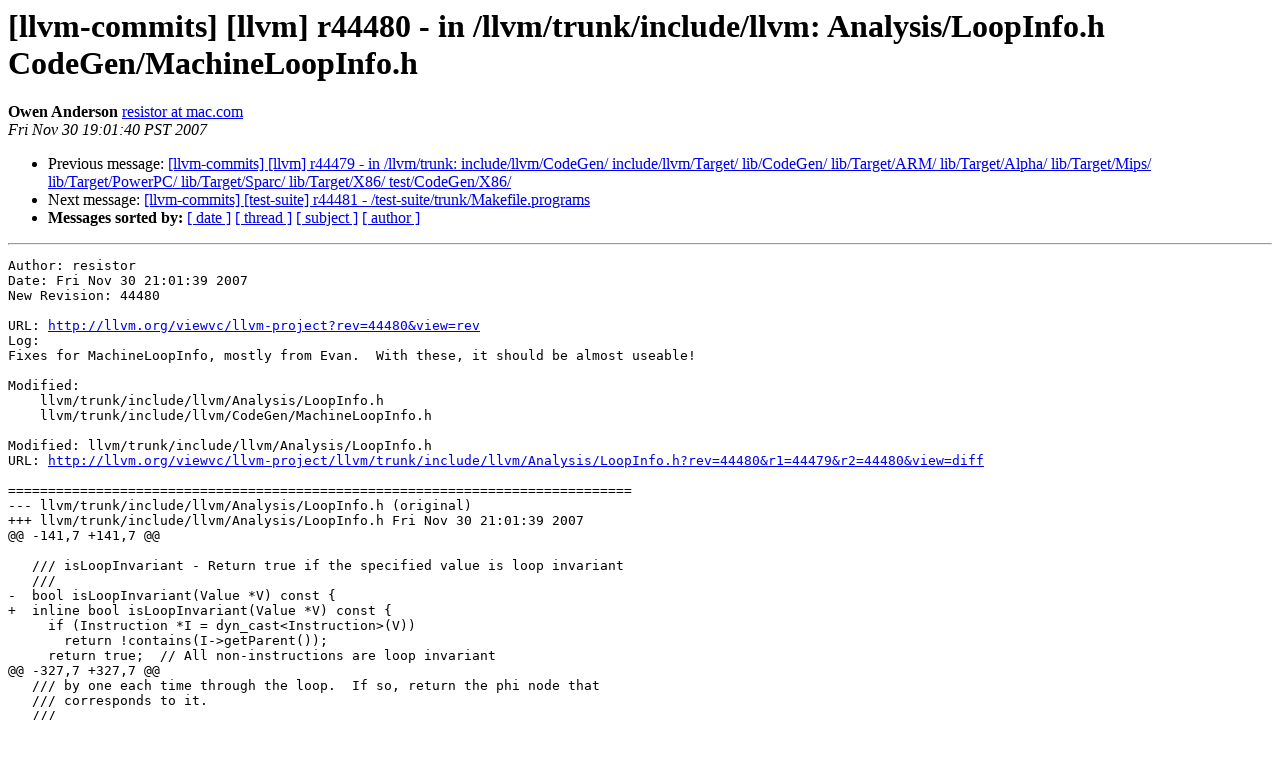

--- FILE ---
content_type: text/html
request_url: https://lists.llvm.org/pipermail/llvm-commits/Week-of-Mon-20071126/055917.html
body_size: 2445
content:
<!DOCTYPE HTML PUBLIC "-//W3C//DTD HTML 4.01 Transitional//EN">
<HTML>
 <HEAD>
   <TITLE> [llvm-commits] [llvm] r44480 - in /llvm/trunk/include/llvm: Analysis/LoopInfo.h CodeGen/MachineLoopInfo.h
   </TITLE>
   <LINK REL="Index" HREF="index.html" >
   <LINK REL="made" HREF="mailto:llvm-commits%40lists.llvm.org?Subject=Re%3A%20%5Bllvm-commits%5D%20%5Bllvm%5D%20r44480%20-%20in%20/llvm/trunk/include/llvm%3A%0A%20Analysis/LoopInfo.h%20CodeGen/MachineLoopInfo.h&In-Reply-To=%3C200712010301.lB131eMI010175%40zion.cs.uiuc.edu%3E">
   <META NAME="robots" CONTENT="index,nofollow">
   <style type="text/css">
       pre {
           white-space: pre-wrap;       /* css-2.1, curent FF, Opera, Safari */
           }
   </style>
   <META http-equiv="Content-Type" content="text/html; charset=utf-8">
   <LINK REL="Previous"  HREF="055916.html">
   <LINK REL="Next"  HREF="055918.html">
 </HEAD>
 <BODY BGCOLOR="#ffffff">
   <H1>[llvm-commits] [llvm] r44480 - in /llvm/trunk/include/llvm: Analysis/LoopInfo.h CodeGen/MachineLoopInfo.h</H1>
    <B>Owen Anderson</B> 
    <A HREF="mailto:llvm-commits%40lists.llvm.org?Subject=Re%3A%20%5Bllvm-commits%5D%20%5Bllvm%5D%20r44480%20-%20in%20/llvm/trunk/include/llvm%3A%0A%20Analysis/LoopInfo.h%20CodeGen/MachineLoopInfo.h&In-Reply-To=%3C200712010301.lB131eMI010175%40zion.cs.uiuc.edu%3E"
       TITLE="[llvm-commits] [llvm] r44480 - in /llvm/trunk/include/llvm: Analysis/LoopInfo.h CodeGen/MachineLoopInfo.h">resistor at mac.com
       </A><BR>
    <I>Fri Nov 30 19:01:40 PST 2007</I>
    <P><UL>
        <LI>Previous message: <A HREF="055916.html">[llvm-commits] [llvm] r44479 - in /llvm/trunk: include/llvm/CodeGen/ include/llvm/Target/ lib/CodeGen/ lib/Target/ARM/ lib/Target/Alpha/ lib/Target/Mips/ lib/Target/PowerPC/ lib/Target/Sparc/ lib/Target/X86/ test/CodeGen/X86/
</A></li>
        <LI>Next message: <A HREF="055918.html">[llvm-commits] [test-suite] r44481 -	/test-suite/trunk/Makefile.programs
</A></li>
         <LI> <B>Messages sorted by:</B> 
              <a href="date.html#55917">[ date ]</a>
              <a href="thread.html#55917">[ thread ]</a>
              <a href="subject.html#55917">[ subject ]</a>
              <a href="author.html#55917">[ author ]</a>
         </LI>
       </UL>
    <HR>  
<!--beginarticle-->
<PRE>Author: resistor
Date: Fri Nov 30 21:01:39 2007
New Revision: 44480

URL: <A HREF="http://llvm.org/viewvc/llvm-project?rev=44480&amp;view=rev">http://llvm.org/viewvc/llvm-project?rev=44480&amp;view=rev</A>
Log:
Fixes for MachineLoopInfo, mostly from Evan.  With these, it should be almost useable!

Modified:
    llvm/trunk/include/llvm/Analysis/LoopInfo.h
    llvm/trunk/include/llvm/CodeGen/MachineLoopInfo.h

Modified: llvm/trunk/include/llvm/Analysis/LoopInfo.h
URL: <A HREF="http://llvm.org/viewvc/llvm-project/llvm/trunk/include/llvm/Analysis/LoopInfo.h?rev=44480&amp;r1=44479&amp;r2=44480&amp;view=diff">http://llvm.org/viewvc/llvm-project/llvm/trunk/include/llvm/Analysis/LoopInfo.h?rev=44480&amp;r1=44479&amp;r2=44480&amp;view=diff</A>

==============================================================================
--- llvm/trunk/include/llvm/Analysis/LoopInfo.h (original)
+++ llvm/trunk/include/llvm/Analysis/LoopInfo.h Fri Nov 30 21:01:39 2007
@@ -141,7 +141,7 @@
 
   /// isLoopInvariant - Return true if the specified value is loop invariant
   ///
-  bool isLoopInvariant(Value *V) const {
+  inline bool isLoopInvariant(Value *V) const {
     if (Instruction *I = dyn_cast&lt;Instruction&gt;(V))
       return !contains(I-&gt;getParent());
     return true;  // All non-instructions are loop invariant
@@ -327,7 +327,7 @@
   /// by one each time through the loop.  If so, return the phi node that
   /// corresponds to it.
   ///
-  PHINode *getCanonicalInductionVariable() const {
+  inline PHINode *getCanonicalInductionVariable() const {
     BlockT *H = getHeader();
 
     BlockT *Incoming = 0, *Backedge = 0;
@@ -365,7 +365,7 @@
   /// the canonical induction variable value for the &quot;next&quot; iteration of the
   /// loop.  This always succeeds if getCanonicalInductionVariable succeeds.
   ///
-  Instruction *getCanonicalInductionVariableIncrement() const {
+  inline Instruction *getCanonicalInductionVariableIncrement() const {
     if (PHINode *PN = getCanonicalInductionVariable()) {
       bool P1InLoop = contains(PN-&gt;getIncomingBlock(1));
       return cast&lt;Instruction&gt;(PN-&gt;getIncomingValue(P1InLoop));
@@ -378,7 +378,7 @@
   /// of the loop executes N-1 times.  If the trip-count cannot be determined,
   /// this returns null.
   ///
-  Value *getTripCount() const {
+  inline Value *getTripCount() const {
     // Canonical loops will end with a 'cmp ne I, V', where I is the incremented
     // canonical induction variable and V is the trip count of the loop.
     Instruction *Inc = getCanonicalInductionVariableIncrement();
@@ -405,7 +405,7 @@
   }
   
   /// isLCSSAForm - Return true if the Loop is in LCSSA form
-  bool isLCSSAForm() const {
+  inline bool isLCSSAForm() const {
     // Sort the blocks vector so that we can use binary search to do quick
     // lookups.
     SmallPtrSet&lt;BlockT*, 16&gt; LoopBBs(block_begin(), block_end());

Modified: llvm/trunk/include/llvm/CodeGen/MachineLoopInfo.h
URL: <A HREF="http://llvm.org/viewvc/llvm-project/llvm/trunk/include/llvm/CodeGen/MachineLoopInfo.h?rev=44480&amp;r1=44479&amp;r2=44480&amp;view=diff">http://llvm.org/viewvc/llvm-project/llvm/trunk/include/llvm/CodeGen/MachineLoopInfo.h?rev=44480&amp;r1=44479&amp;r2=44480&amp;view=diff</A>

==============================================================================
--- llvm/trunk/include/llvm/CodeGen/MachineLoopInfo.h (original)
+++ llvm/trunk/include/llvm/CodeGen/MachineLoopInfo.h Fri Nov 30 21:01:39 2007
@@ -39,14 +39,13 @@
 namespace llvm {
 
 // Provide overrides for Loop methods that don't make sense for machine loops.
-template&lt;&gt;
+template&lt;&gt; inline
 PHINode *LoopBase&lt;MachineBasicBlock&gt;::getCanonicalInductionVariable() const {
   assert(0 &amp;&amp; &quot;getCanonicalInductionVariable not supported for machine loops!&quot;);
   return 0;
 }
 
-template&lt;&gt;
-Instruction*
+template&lt;&gt; inline Instruction*
 LoopBase&lt;MachineBasicBlock&gt;::getCanonicalInductionVariableIncrement() const {
   assert(0 &amp;&amp;
      &quot;getCanonicalInductionVariableIncrement not supported for machine loops!&quot;);
@@ -54,19 +53,19 @@
 }
 
 template&lt;&gt;
-bool LoopBase&lt;MachineBasicBlock&gt;::isLoopInvariant(Value *V) const {
+inline bool LoopBase&lt;MachineBasicBlock&gt;::isLoopInvariant(Value *V) const {
   assert(0 &amp;&amp; &quot;isLoopInvariant not supported for machine loops!&quot;);
   return false;
 }
 
 template&lt;&gt;
-Value *LoopBase&lt;MachineBasicBlock&gt;::getTripCount() const {
+inline Value *LoopBase&lt;MachineBasicBlock&gt;::getTripCount() const {
   assert(0 &amp;&amp; &quot;getTripCount not supported for machine loops!&quot;);
   return 0;
 }
 
 template&lt;&gt;
-bool LoopBase&lt;MachineBasicBlock&gt;::isLCSSAForm() const {
+inline bool LoopBase&lt;MachineBasicBlock&gt;::isLCSSAForm() const {
   assert(0 &amp;&amp; &quot;isLCSSAForm not supported for machine loops&quot;);
   return false;
 }
@@ -129,10 +128,6 @@
 
   virtual void releaseMemory() { LI-&gt;releaseMemory(); }
 
-  virtual void print(std::ostream &amp;O, const Module* M = 0) const {
-    if (O) LI-&gt;print(O, M);
-  }
-
   virtual void getAnalysisUsage(AnalysisUsage &amp;AU) const;
 
   /// removeLoop - This removes the specified top-level loop from this loop info



</PRE>

<!--endarticle-->
    <HR>
    <P><UL>
        <!--threads-->
	<LI>Previous message: <A HREF="055916.html">[llvm-commits] [llvm] r44479 - in /llvm/trunk: include/llvm/CodeGen/ include/llvm/Target/ lib/CodeGen/ lib/Target/ARM/ lib/Target/Alpha/ lib/Target/Mips/ lib/Target/PowerPC/ lib/Target/Sparc/ lib/Target/X86/ test/CodeGen/X86/
</A></li>
	<LI>Next message: <A HREF="055918.html">[llvm-commits] [test-suite] r44481 -	/test-suite/trunk/Makefile.programs
</A></li>
         <LI> <B>Messages sorted by:</B> 
              <a href="date.html#55917">[ date ]</a>
              <a href="thread.html#55917">[ thread ]</a>
              <a href="subject.html#55917">[ subject ]</a>
              <a href="author.html#55917">[ author ]</a>
         </LI>
       </UL>

<hr>
<a href="http://lists.llvm.org/cgi-bin/mailman/listinfo/llvm-commits">More information about the llvm-commits
mailing list</a><br>
</body></html>
